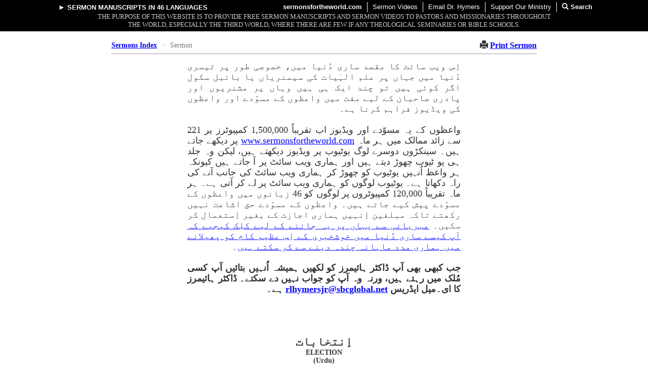

--- FILE ---
content_type: text/html; charset=UTF-8
request_url: https://www.rlhymersjr.com/Online_Sermons_Urdu/2021/031421PM_Election.html
body_size: 13289
content:
<!DOCTYPE html PUBLIC "-//W3C//DTD XHTML 1.0 Transitional//EN">
<html xmlns="http://www.w3.org/1999/xhtml">
<head><meta name="viewport" content="width=device-width, initial-scale=1">


	<meta http-equiv="Content-Type" content="text/html; charset=utf-8" />
    <meta name="keywords" content="اِنتخابات ڈاکٹر ہیمرز کے خطبات، رابرٹ ہیمرز خطبات، انجیل کی تبلیغ، عیسائیت، پرانے وقت تبلیغ" />
	<meta name="description" content="اِنتخابات" />
    <title> اِنتخابات | ِElection | Real Conversion</title>
	
    <style type="text/css">
        
        a:link {color:#0000ff}
        a:visited {color:#0000ff}
        a:hover {color:#0000ff}  
          
        h1 {font-size:24px;font-weight:bold}
        em {font-style:italic;font-weight:bold}
        i {font-style:italic;font-weight:400}
        .title {font-family:"Times New Roman";margin-bottom:0.0in; font-weight:bold;text-align:center;font-size:18pt}
        .title_sub {font-family:"Times New Roman";margin-top:0.0in;font-weight:bold;text-align:center;font-size:14px}	
        .para_indent {text-indent:0.5in;text-align:right;margin-bottom:0.0in;margin-top:0.0in; margin-left:0.5in;margin-right:0.5in;font-family:"Times New Roman";font-size:18px}
        .para_block	{text-align:right;margin-bottom:0.0in;margin-top:0.0in;margin-left:0.5in; margin-right:0.5in;font-family:"Times New Roman";font-size:18px}
        .quote_indent {text-indent:-0.05in;margin-left:2.5in;margin-right:1.5in;margin-bottom:12pt; text-align:right;font-family:"Times New Roman";font-size:18px}
		.quote_indent_sub {text-indent:-0.05in;margin-left:2.75in;margin-right:2.0in;margin-bottom:12pt; text-align:right;font-family:"Times New Roman";font-size:18px}
        .quote_block {margin-left:2.5in;margin-right:1.5in;margin-bottom:12pt;text-align:right; font-family:"Times New Roman";font-size:18px} 
          .quote_block_sub {margin-left:2.75in;margin-right:2.0in;margin-bottom:12pt;text-align:right; font-family:"Times New Roman";font-size:18px} 
        .quote_block2 {margin-left:2.0in;margin-right:1.5in;margin-bottom:12pt;text-align:right; font-family:"Times New Roman";font-size:18px}
        .hymn {margin-right:1.5in;margin-bottom:12pt;text-align:right;font-family:"Times New Roman";font-size:18px}
        .list_quote	{text-indent:-0.05in;margin-left:1.75in;margin-right:1.75in;text-align:justify;font-family:"Times New Roman";font-size:18px}	
        .list_num {text-indent:-0.32in;margin-left:1.75in;margin-right:1.0in;margin-bottom:0.0in;text-align:justify;font-family:"Times New Roman";font-size:18px}
        .list_num_nospace {text-indent:-0.25in;margin-left:1.55in;margin-right:1.75in;margin-top:0.0in;margin-bottom:0.0in;text-align:justify;font-family:"Times New Roman";font-size:18px}
        .list_num_nospace_q {text-indent:-1.0in;margin-left:2.5in;margin-right:1.5in;margin-top:0.0in;margin-bottom:0.0in;text-align:justify;font-size:18px}
        .list_num_nospace_a {text-indent:-1.0in;margin-left:2.5in;margin-right:1.5in;margin-top:0.0in;margin-bottom:0.0in;text-align:justify;font-size:18px}
        .list_num_nospace_sub {text-indent:0.080in;margin-left:1.55in;margin-right:1.75in;margin-top:0.0in;margin-bottom:0.0in;text-align:justify;font-family:"Times New Roman";font-size:18px}
		.list_num_paren	{text-indent:-0.3in;margin-left:1.5in;margin-right:1.75in;margin-bottom:0.0in;text-align:justify;font-family:"Times New Roman";font-size:18px}
        .list_sub_num {text-indent:-0.15in;margin-left:2.0in;margin-right:2.0in;text-align:justify;font-family:"Times New Roman";font-size:18px	}
.list {margin-left:1.5in; margin-right:1.0in;margin-bottom:0.0in;text-align:justify;font-size:18px}
        .hymn {margin-right:1.5in;font-size:18;font-family:"Times New Roman";font-size:18px	}
        .sermon_text {text-indent:-0.06in;margin-right:1.2in;margin-left:1.2in;text-align:right;font-family:"Times New Roman";font-size:18px}
        .point {text-align:right;margin-top:36pt;margin-right:0.5in;text-indent:-0.1in;font-family:"Times New Roman";font-size:20px;font-weight: bold}	
        .heading {font-family:"Times New Roman";font-weight:lighter;text-align:center;font-size:18px}
        .heading_bold {font-family:"Times New Roman";font-weight:lighter;text-align:center;font-size:18px}
        .outline {text-indent:-0.5in;margin-bottom:0.0in;margin-top:0.0in;margin-right:1.6in;text-align:right;font-family:"Times New Roman";font-weight:lighter;font-size:18px}
        .end {font-size:20px;font-weight:bold;text-align:center;margin-bottom:0pt}
        .para_indent2 {text-indent:0.5in;text-align:right;margin-bottom:0.0in;margin-top:0.0in; margin-left:0.5in;margin-right:1.0in;font-family:"Times New Roman";font-size:18px}
        .para_block2 {text-align:right;margin-bottom:0.0in;margin-top:0.0in;margin-left:0.5in; margin-right:1.0in;font-family:"Times New Roman";font-size:18px}	
	.auto-style2 {
		font-size: small;
	}
		.heading_bold
        {font-weight:bold;text-align:center;font-size:18px}
	</style>

<!--    <link rel="stylesheet" type="text/css" href="../_private/2006/html/scroll.css" />-->


<script src="/js/functions.js"></script>
<link rel="stylesheet" href="/css/bootstrap.min.css"/>
<link rel="stylesheet" href="https://cdnjs.cloudflare.com/ajax/libs/font-awesome/5.7.2/css/all.min.css" /><link rel="stylesheet" href="/css/layout.css"/>
<link rel="stylesheet" href="/css/print.css" media="print"/>
<link rel="stylesheet" href="/css/menu.css"/>
<link rel="stylesheet" href="/css/responsive.css"/>


<script src="/js/jquery-1.10.2.min.js"></script>

<script type="text/javascript">
    $(function(){
        $(document.body).addClass('page-single-sermon').addClass('page_lang_ur');
    });
</script>

<!--               start pwa info               -->

<link rel="manifest" href="/manifest.php">
<meta name="apple-mobile-web-app-capable" content="yes">

<meta name="apple-mobile-web-app-status-bar-style" content="black">
<meta name="apple-mobile-web-app-title" content="Sermons">
<link rel="apple-touch-icon" sizes="180x180" href="/apple-touch-icon.png">
<link rel="apple-touch-icon" href="/images/icons/apple-icon-57x57.png" sizes="57x57">
<link rel="apple-touch-icon" href="/images/icons/apple-icon-60x60.png" sizes="60x60">
<link rel="apple-touch-icon" href="/images/icons/apple-icon-72x72.png" sizes="72x72">
<link rel="apple-touch-icon" href="/images/icons/apple-icon-76x76.png" sizes="76x76">
<link rel="apple-touch-icon" href="/images/icons/apple-icon-114x114.png" sizes="114x114">
<link rel="apple-touch-icon" href="/images/icons/apple-icon-120x120.png" sizes="120x120">
<link rel="apple-touch-icon" href="/images/icons/apple-icon-144x144.png" sizes="144x144">
<link rel="apple-touch-icon" href="/images/icons/apple-icon-152x152.png" sizes="152x152">
<link rel="apple-touch-icon" href="/images/icons/apple-icon-180x180.png" sizes="180x180">
<link rel="stylesheet" href="/css/pwa.css">
<link rel="icon" type="image/png" sizes="32x32" href="/favicon-32x32.png">
<link rel="icon" type="image/png" sizes="16x16" href="/favicon-16x16.png">
<link rel="mask-icon" href="/safari-pinned-tab.svg" color="#ff0000">
<meta name="msapplication-TileColor" content="#00aba9">
<meta name="msapplication-TileImage" content="/images/icons/app-icon-144x144.png">
<meta name="msapplication-TileColor" content="#fff">
<meta name="theme-color" content="#000080">
<!--              end pwa info                     -->

</head>
<body link="#0000ff" vlink="#0000ff" alink="#0000ff">

<!-- Static navbar -->
<nav class="navbar navbar-default navbar-fixed-top navbar-inverse navbar-top-menu">
    <div class="container-fluid">
        <div class="navbar-header">
            <button type="button"
                    class="navbar-toggle collapsed"
                    data-toggle="collapse"
                    data-target="#top-navbar"
                    aria-expanded="false"
                    aria-controls="navbar">
                <span class="sr-only">Toggle navigation</span>
                <span class="icon-bar"></span>
                <span class="icon-bar"></span>
                <span class="icon-bar"></span>
            </button>
            <a class="navbar-brand visible-xs" href="/">sermonsfortheworld.com</a>
        </div>
        <div id="top-navbar" class="navbar-collapse collapse">
            <ul class="nav navbar-nav navbar-left hidden-xs">
                <li class="language-selector">
                    <div class="opener">
                        <div
                            class="opener-popover"
                            data-placement="bottom"
                            data-content="Click here to read sermon <br/>manuscripts in 46 languages"
                            data-html="true"
                        >&#9658; <a href="javascript:void(0)">Sermon Manuscripts</a>
                            <small>in 46 languages</small>
                        </div>
                    </div>

                    <section class="menu-panel" style="display: none">
                                                    <ul>
                                                                    <li>
                                        <a href="/Online_Sermons_Arabic/Sermons_Online_Index_Arabic.shtml" title="نص العظة  باللغة العربية">
                                            Arabic                                            <small>اللغة العربية </small>
                                        </a>
                                    </li>
                                                                    <li>
                                        <a href="/Online_Sermons_Armenian/Sermons_Online_Armenian_Index.htm" title="Քարոզի Հայերեն տարբերակը">
                                            Armenian                                            <small>Armenian Sermons</small>
                                        </a>
                                    </li>
                                                                    <li>
                                        <a href="/Online_Sermons_Bengali/Sermons_Online_Bengali_Index.htm" title="সংবাদের পাণ্ডুলিপি বাংলায় ">
                                            Bengali                                            <small>বেঙ্গলী</small>
                                        </a>
                                    </li>
                                                                    <li>
                                        <a href="/Online_Sermons_Burmese/Sermons_Online_Index_Burmese.htm" title="Sermon manuscripts in Burmese">
                                            Burmese                                            <small>Burmese Sermons</small>
                                        </a>
                                    </li>
                                                                    <li>
                                        <a href="/Online_Sermons_Khmer/Sermons_Online_Index_Khmer.html" title="សេចក្ដីអធិប្បាយដែលសរសេរដៃជាភាសាខ្មែរ">
                                            Cambodian (Khmer)                                            <small>ភាសាខ្មែរ</small>
                                        </a>
                                    </li>
                                                            </ul>
                                                    <ul>
                                                                    <li>
                                        <a href="/sermon/zh_hans" title="中文宣道文稿 (简体)">
                                            Chinese (Simplified)                                            <small>简体中文</small>
                                        </a>
                                    </li>
                                                                    <li>
                                        <a href="/sermon/zh_hant" title="中文宣道文稿 (繁體)">
                                            Chinese (Traditional)                                            <small>繁體中文</small>
                                        </a>
                                    </li>
                                                                    <li>
                                        <a href="/Online_Sermons_Chichewa/Sermons_Online_Chichewa_Index.html" title="Maulaliki Mchichewa">
                                            Chichewa (Malawi)                                            <small>Chichewa</small>
                                        </a>
                                    </li>
                                                                    <li>
                                        <a href="/Online_Sermons_Creole/Sermons_Online_Creole_Index.html" title="Mesaj an Kreyól">
                                            Creole                                            <small>Kreyól</small>
                                        </a>
                                    </li>
                                                                    <li>
                                        <a href="/Online_Sermons_Czech/Sermons_Online_Czech_Index.htm" title="Kázání rukopisy v češtině">
                                            Czech                                            <small>Kázání v češtině</small>
                                        </a>
                                    </li>
                                                            </ul>
                                                    <ul>
                                                                    <li>
                                        <a href="/sermon/en" title="Sermon manuscripts in English">
                                            English                                            <small>English Sermons</small>
                                        </a>
                                    </li>
                                                                    <li>
                                        <a href="/Online_Sermons_Farsi/Sermons_Online_Index_Farsi.html" title="متن موعظه ها به زبان فارسی">
                                            Farsi                                            <small>فارسی</small>
                                        </a>
                                    </li>
                                                                    <li>
                                        <a href="/Online_Sermons_French/Sermons_Online_French_Index.htm" title="Sermons en français ">
                                            French                                            <small>français</small>
                                        </a>
                                    </li>
                                                                    <li>
                                        <a href="/Online_Sermons_German/Sermons_Online_German_Index.htm" title="Abschriften der Predigte auf Deutsch">
                                            German                                            <small>Deutsch</small>
                                        </a>
                                    </li>
                                                                    <li>
                                        <a href="/Online_Sermons_Greek/Sermons_Online_Greek_Index.htm" title="Ομιλία χειρόγραφα στα ελληνικά">
                                            Greek                                            <small>ελληνικά</small>
                                        </a>
                                    </li>
                                                            </ul>
                                                    <ul>
                                                                    <li>
                                        <a href="/Online_Sermons_Hebrew/Sermons_Online_Index_Hebrew.html" title="דרשות בעברית ">
                                            Hebrew (Modern Hebrew)                                            <small>דרשות בעברית </small>
                                        </a>
                                    </li>
                                                                    <li>
                                        <a href="/Online_Sermons_Hindi/Sermons_Online_Index_Hindi.shtml" title="हस्तलिखित संदेष ( हिन्दी में)">
                                            Hindi                                            <small>हिन्दी</small>
                                        </a>
                                    </li>
                                                                    <li>
                                        <a href="/Online_Sermons_Hmong/Sermons_Online_Hmong_Index.htm" title="Cov lus qhuab qhia ua lus Hmoob">
                                            Hmong                                            <small>Hmoob</small>
                                        </a>
                                    </li>
                                                                    <li>
                                        <a href="/Online_Sermons_Indonesian/Sermons_Online_Indonesian_Index.htm" title="Naskah-Naskah Khotbah dalam Bahasa Indonesia">
                                            Indonesian                                            <small>Bahasa Indonesia</small>
                                        </a>
                                    </li>
                                                                    <li>
                                        <a href="/Online_Sermons_Italian/Sermons_Online_Italian_Index.html" title="Manoscritti in Italiano">
                                            Italian                                            <small>Italiano</small>
                                        </a>
                                    </li>
                                                            </ul>
                                                    <ul>
                                                                    <li>
                                        <a href="/Online_Sermons_Japanese/Sermons_Online_Index_Japanese.shtml" title="日本語による説教文書">
                                            Japanese                                            <small>日本語</small>
                                        </a>
                                    </li>
                                                                    <li>
                                        <a href="/Online_Sermons_KhongsoChin/Sermons_Online_KhongsoChin_Index.html" title="KHONGSO CHIN">
                                            Khongso Chin                                            <small>Khongso Chin</small>
                                        </a>
                                    </li>
                                                                    <li>
                                        <a href="/Online_Sermons_Kinyarwanda/Sermons_Online_Kinyarwanda_Index.html" title="Inyigisho zanditse mu Kinyarwanda">
                                            Kinyarwanda (Rwanda)                                            <small>Kinyarwanda</small>
                                        </a>
                                    </li>
                                                                    <li>
                                        <a href="/Online_Sermons_Korean/Sermons_Online_Index_Korean.shtml" title="한국어로 번역된 설교 원고들">
                                            Korean                                            <small>한국어</small>
                                        </a>
                                    </li>
                                                                    <li>
                                        <a href="/Online_Sermons_Laotian/Sermons_Online_Index_Laotian.html" title="ບົດເທດສະໜາພາສາລາວ">
                                            Laotian                                            <small>ພາສາລາວ</small>
                                        </a>
                                    </li>
                                                            </ul>
                                                    <ul>
                                                                    <li>
                                        <a href="/Online_Sermons_Lithuanian/Sermons_Online_Lithuanian_Index.htm" title="Pamokslai lietuvių">
                                            Lithuanian                                            <small>Lietuvos</small>
                                        </a>
                                    </li>
                                                                    <li>
                                        <a href="/Online_Sermons_Malayalam/Sermons_Online_Malayalam_Index.html" title="മലയാളത്തിലെ പ്രഭാഷണങ്ങൾ">
                                            Malayalam                                            <small>മലയാളത്തിലെ പ്രഭാഷണങ്ങൾ</small>
                                        </a>
                                    </li>
                                                                    <li>
                                        <a href="/Online_Sermons_Marathi/Sermons_Online_Index_Marathi.html" title="मराठीतिल उपदेश">
                                            Marathi                                            <small>मराठीतिल उपदेश</small>
                                        </a>
                                    </li>
                                                                    <li>
                                        <a href="/Online_Sermons_Mongolian/Sermons_Online_Mongolian_Index.htm" title="Монгол номлолууд">
                                            Mongolian                                            <small>Монгол номлолууд</small>
                                        </a>
                                    </li>
                                                                    <li>
                                        <a href="/Online_Sermons_Nepali/Sermons_Online_Index_Nepali.shtml" title="नेपालीमा प्रवचनहरू">
                                            Nepali                                            <small>नेपालीमा प्रवचनहरू</small>
                                        </a>
                                    </li>
                                                            </ul>
                                                    <ul>
                                                                    <li>
                                        <a href="/Online_Sermons_Odia/Sermons_Online_Index_Odia.html" title="ଓଡିଆରେ ଉପଦେଶ ">
                                            Odia                                            <small>ଓଡିଆ </small>
                                        </a>
                                    </li>
                                                                    <li>
                                        <a href="/Online_Sermons_Polish/Sermons_Online_Polish_Index.htm" title="Teksty kazań w języku polskim">
                                            Polish                                            <small>język polski</small>
                                        </a>
                                    </li>
                                                                    <li>
                                        <a href="/Online_Sermons_Portuguese/Sermons_Online_Portuguese_Index.html" title="Manuscritos de Sermão em Português">
                                            Portuguese                                            <small>Português</small>
                                        </a>
                                    </li>
                                                                    <li>
                                        <a href="/Online_Sermons_Punjabi/Sermons_Online_Index_Punjabi.html" title="ਪੰਜਾਬੀ ਵਿੱਚ  ਉਪਦੇਸ਼ - ਭਾਰਤ ਦੀ ਇੱਕ ਭਾਸ਼ਾ ">
                                            Punjabi-India                                            <small>ਪੰਜਾਬੀ ਵਿੱਚ  ਉਪਦੇਸ਼</small>
                                        </a>
                                    </li>
                                                                    <li>
                                        <a href="/Online_Sermons_PkPunjabi/Sermons_Online_Index_PkPunjabi.html" title="پنجابی وِچ واعظ">
                                            Punjabi-Pakistan                                            <small>پنجابی وِچ واعظ</small>
                                        </a>
                                    </li>
                                                            </ul>
                                                    <ul>
                                                                    <li>
                                        <a href="/Online_Sermons_Russian/Sermons_Online_Russian_Index.htm" title="Тексты проповедей на русском языке">
                                            Russian                                            <small>Русский</small>
                                        </a>
                                    </li>
                                                                    <li>
                                        <a href="/Online_Sermons_Sinhala/Sermons_Online_Sinhala_Index.html" title="සිංහල දේශන">
                                            Sinhala                                            <small>සිංහල දේශන</small>
                                        </a>
                                    </li>
                                                                    <li>
                                        <a href="/sermon/es" title="Manuscritos de Sermones en Español ">
                                            Spanish                                            <small>Español</small>
                                        </a>
                                    </li>
                                                                    <li>
                                        <a href="/Online_Sermons_Swahili/Sermons_Online_Swahili_Index.html" title="Mahubiri kwa Kiswahili">
                                            Swahili                                            <small>Kiswahili</small>
                                        </a>
                                    </li>
                                                                    <li>
                                        <a href="/Online_Sermons_Tagalog/Sermons_Online_Tagalog_Index.htm" title="Mga Manuskritong Pangaral sa Tagalog">
                                            Tagalog                                            <small>Tagalog</small>
                                        </a>
                                    </li>
                                                            </ul>
                                                    <ul>
                                                                    <li>
                                        <a href="/Online_Sermons_Tamil/Sermons_Online_Tamil_Index.html" title="தமிழ்ப் பிரசங்கங்கள்">
                                            Tamil                                            <small>தமிழ்</small>
                                        </a>
                                    </li>
                                                                    <li>
                                        <a href="/Online_Sermons_Telugu/Sermons_Online_Telugu_Index.htm" title="తెలుగులో ప్రసంగ మాన్యుస్ర్కిప్టులు">
                                            Telugu                                            <small>తెలుగు</small>
                                        </a>
                                    </li>
                                                                    <li>
                                        <a href="/Online_Sermons_Thai/Sermons_Online_Index_Thai.html" title="ต้นฉบับคำเทศนาในภาษาไทย ">
                                            Thai                                            <small>ภาษาไทย </small>
                                        </a>
                                    </li>
                                                                    <li>
                                        <a href="/Online_Sermons_Urdu/Sermons_Online_Index_Urdu.html" title="اُردو میں مسودۂ واعظ">
                                            Urdu                                            <small>اُردو</small>
                                        </a>
                                    </li>
                                                                    <li>
                                        <a href="/Online_Sermons_Vietnamese/Sermons_Online_Vietnamese_Index.htm" title="Bài giảng bằng tiếng Việt">
                                            Vietnamese                                            <small>Bài Giảng Việt</small>
                                        </a>
                                    </li>
                                                            </ul>
                                                    <ul>
                                                                    <li>
                                        <a href="/Online_Sermons_Yiddish/Sermons_Online_Index_Yiddish.html" title="דרשות אויף יידיש">
                                            Yiddish                                            <small>יידיש</small>
                                        </a>
                                    </li>
                                                            </ul>
                        
                        <div class="menu-support">
                            <a href="/donate.html" title="Click to find out how you can help this ministry">
                                We need your help to add more languages
                            </a>
                        </div>
                        <div class="btn-close" title="Close this panel">[X]</div>
                    </section>
                </li>
            </ul>
            <ul class="nav navbar-nav navbar-right">
                                    <li class="hidden-xs">
                        <a href="/"><strong>sermonsfortheworld.com</strong></a>
                    </li>
                                <li class="visible-xs">
                    <a href="/languages">
                        <span class="glyphicon glyphicon-chevron-right" aria-hidden="true"></span>
                        <strong>
                            Sermon Manuscripts
                        </strong>
                    </a>
                </li>
                <li><a href="/video">
                        <span class="glyphicon glyphicon-chevron-right visible-xs-inline" aria-hidden="true"></span>
                        Sermon Videos
                    </a>
                </li>
                <li><a href="mailto:rlhymersjr@sbcglobal.net">
                        <span class="glyphicon glyphicon-chevron-right visible-xs-inline" aria-hidden="true"></span>
                        Email Dr. Hymers
                    </a></li>
                <li><a href="/streaming/Missions_mesg_world_ad.html#page_title" title="">
                        <span class="glyphicon glyphicon-chevron-right visible-xs-inline" aria-hidden="true"></span>
                        Support Our Ministry
                    </a></li>
                <li>
                    <a onclick="javascript:void(0)"
                       data-toggle="modal"
                       data-target="#search-form-modal"
                       style="cursor: pointer; text-decoration: none; font-weight: bold"
                       class="search-popover"
                       data-placement="left"
                       data-content="Click here to search <br/>sermon manuscripts"
                       data-html="true"
                    >
                        <span class="glyphicon glyphicon-search" aria-hidden="true"></span>
                        Search
                    </a>
                </li>
            </ul>
        </div><!--/.nav-collapse -->
    </div><!--/.container-fluid -->
</nav>


<div class="
    container--mission-statement
    do-not-print
     hidden-xs    
"
>
    <div class="navbar__mission-statement">
        The purpose of this website is to provide free sermon manuscripts and sermon videos to pastors and
        missionaries throughout the world, especially the Third World, where there are few if any
        theological
        seminaries or Bible schools.
    </div>
</div>

<div class="container-fluid container--header-padder">
    <div class="row">
        &nbsp;
    </div>
</div>


<script>

    $(function () {
        $('.language-selector').rcMenu({hideDelay: 250});

        $('#searchForm').submit(function (e) {
            if ($('#search-form-query-field').val() == '') {
                alert('Please enter a search term.')
                e.preventDefault();
                return false;
            }
        });
    });
</script>


<div id="search-form-modal" class="modal fade" tabindex="-1" role="dialog" aria-labelledby="myLargeModalLabel">
    <div class="modal-dialog modal-md">
        <div class="modal-content">

            <div class="modal-header">
                <button type="button" class="close" data-dismiss="modal" aria-label="Close">
                    <span aria-hidden="true">&times;</span></button>
                <h4 class="modal-title" id="gridSystemModalLabel">Website Search</h4>
            </div>

            <form method="get" id="searchForm" action="" onsubmit="javascript:google_search(event);">
                            <div class="modal-body">
                    <div class="col-xs-11 col-sm-10">
                        <fieldset class="form-group">
    <label for="search-form-query-field">Search terms:</label>
    <input type="text" class="form-control search-input input-lg" name="q" id="search-form-query-field"
        placeholder="Enter search terms here..." style="border: #f0ad4e 1px solid" value="">
</fieldset>

<script>
    function google_search(e) {
        e.preventDefault();
        const input = document.getElementById('search-form-query-field');
        const query = input.value.trim();
        if (query) {
            const searchQuery = query + ' site:rlhymersjr.com';
            const searchUrl = 'https://www.google.com/search?q=' + encodeURIComponent(searchQuery);
            window.location.href = searchUrl;
        }
    }
</script>
                    </div>
                </div>
                <div class="modal-footer">
                    <input type="submit" class="btn btn-primary pull-left" value="Search"/>
                </div>
            </form>
        </div>
    </div>
</div>

    <div class="bread-container bread-container--light-theme clearfix do-not-print">
        <ol class="breadcrumb pull-left">
            <li><a href="/Online_Sermons_Urdu/Sermons_Online_Index_Urdu.html#section-index"
                   style="font-weight: bold"
                >Sermons Index</a></li>
            <li class="active">Sermon</li>
        </ol>
        <div class="bread-container__print pull-right">
            <span class="glyphicon glyphicon-print" aria-hidden="true"></span>
            <a href="javascript:void(0)" onclick="window.print()">Print Sermon</a>
        </div>
    </div>

        <p class="donation-notice text-right" style="direction: rtl; width: 540px">


     اِس ویب سائٹ کا مقصد ساری دُنیا میں، خصوصی طور پر تیسری دُنیا میں جہاں پر علم الہٰیات کی سیمنریاں یا بائبل سکول اگر کوئی ہیں تو چند ایک ہی ہیں وہاں پر مشنریوں اور پادری صاحبان کے لیے مفت میں واعظوں کے مسوّدے اور واعظوں کی ویڈیوز فراہم کرنا ہے۔
<br/><br/>
واعظوں کے یہ مسوّدے اور ویڈیوز اب تقریباً 1,500,000 کمپیوٹرز پر 221 سے زائد ممالک میں ہر ماہ <a href="http://www.sermonsfortheworld.com/">www.sermonsfortheworld.com</a> پر دیکھے جاتے ہیں۔ سینکڑوں دوسرے لوگ یوٹیوب پر ویڈیوز دیکھتے ہیں، لیکن وہ جلد ہی یو ٹیوب چھوڑ دیتے ہیں اور ہماری ویب سائٹ پر آ جاتے ہیں کیونکہ ہر واعظ اُنہیں یوٹیوب کو چھوڑ کر ہماری ویب سائٹ کی جانب آنے کی راہ دکھاتا ہے۔ یوٹیوب لوگوں کو ہماری ویب سائٹ پر لے کر آتی ہے۔ ہر ماہ تقریباً 120,000 کمپیوٹروں پر لوگوں کو 46 زبانوں میں واعظوں کے مسوّدے پیش کیے جاتے ہیں۔ واعظوں کے مسوّدے حق اشاعت نہیں رکھتے تاکہ مبلغین اِنہیں ہماری اجازت کے بغیر اِستعمال کر سکیں۔ <a href="http://www.rlhymersjr.com/donate.html"> مہربانی سے یہاں پر یہ جاننے کے لیے کلِک کیجیے کہ آپ کیسے ساری دُنیا میں خوشخبری کے اِس عظیم کام کو پھیلانے میں ہماری مدد ماہانہ چندہ دینے سے کر سکتے ہیں</a>۔
<br/><br/>
<strong>جب کبھی بھی آپ ڈاکٹر ہائیمرز کو لکھیں ہمیشہ اُنہیں بتائیں آپ کسی مُلک میں رہتے ہیں، ورنہ وہ آپ کو جواب نہیں دے سکتے۔ ڈاکٹر ہائیمرز کا ای۔میل ایڈریس <a href="mailto:rlhymersjr@sbcglobal.net">rlhymersjr@sbcglobal.net</a> ہے۔</strong>

    </p>


<div dir="rtl" lang="ur" xml:lang="ur">
<div style="margin-top:36pt; text-align:center">
    <table style="margin:auto" width="660" border="0">
    <tr>	
    <td align="center">
<br/>
<!--INSERT HEADING BELOW THIS LINE h1 /h1  --> 


<h1 class="title">اِنتخابات</h1>
<p class="title_sub">ELECTION<br/>
(Urdu)</p>

<p class="heading">ڈاکٹر آر۔ ایل۔ ہائیمرز، جونیئر کی جانب سے<br />
پادری ایمریٹس<br />
<span dir="ltr">by Dr. R. L. Hymers, Jr.</span><br />
Pastor Emeritus<br />
<br />
لاس اینجلز کی بپتسمہ دینے والی عبادت گاہ میں دیا گیا ایک سبق<br />
خداوند کے دن کی دوپہر، 14 مارچ، 2021<br />
A lesson taught at the Baptist Tabernacle of Los Angeles<br />
Lord’s Day Afternoon, March 14, 2021</p>

<p class="heading">سبق سے پہلے حمدوثنا کا گیت گایا گیا: ’’میرے سارے تخّیل کو پورا کرFill All My Vision‘‘ <br />
(شاعر ایوس برجیسن کرسچنسن Avis Burgeson Christiansen، 1895۔1985)۔</p>


</td>
</tr>
    </table>
    
</div>
<div style="margin-top:18pt">


<p class="para_indent">آرتھر ڈبلیو پِنک نے کہا، ’’اِنتخابات تمام برکات کی جڑ ہوتے ہیں… اگر اِنتخابات کو نکال دیا جائے تو ہر ایک بات ختم ہو جاتی ہے… ساری کی ساری روحانی برکات ہمیں بخشی گئی ہیں ’ہمارے خداوند یسوع مسیح کے خدا اور باپ کی تعریف ہو جس نے… ہمیں دُںیا کے بنائے جانے سے بیشتر ہی مسیح میں چُن لیا تھا‘ (افسیوں1:3، 4)۔ جان کیلوِن نے کہا، ’ہم کبھی بھی واضح طور پر قائل نہیں ہو پائیں گے کہ ہماری نجات خدا کی آزاد رحمدلی کے چشمے سے پوٹھتی ہے، جب تک کہ ہم اُس کے دائمی اِنتخاب کے ساتھ واقف نہیں ہو جاتے‘‘ (مسیحی مذہب کے ادارے Institutes of the Christian Religion، جلد دوئم، صفحہ 415)۔</p>
<p class="para_indent">مسٹر پِنک نے کہا، ’’یہ علم جو خدا نے مجھے ابدی جلال کے لیے پیش کیا ہے اِس بات کی ضمانت دیتا ہے کہ شیطان کی کوئی کوشش ممکنہ طور پر میری تباہی نہیں لا سکتی، کیونکہ اگر خدا <u>میرے لیے</u> ہے تو کون میرے خلاف ہو سکتا ہے؟‘‘</p>
<p class="para_indent">مجھے اپنی مذہبی خدمات میں تاخیر سے انتخابات کا خیال آیا۔ اِس نے انجیل کی منادی میں مجھے بہت سکون پہنچایا۔ اِس نے مجھے یہ احساس دلایا کہ دوسروں کی نجات میرے انحصار پر منحصر نہیں ہے اور اِس سے مجھے کونسی خوشی ملی ہے (یہ نہ سوچنا کہ نجات میری اپنی اہلیت پر منحصر ہے بلکہ خود خدا کے وسیلے سے ہے)۔ اُمید مجھ پر اُس وقت عیاں ہوئی جب میں نے یہ دریافت کیا کہ خدا کے فضل کی ٹرافیوں کے طور پر اِنتخابات نے بد سے بدترین گنہگاروں کو نجات بخشی! چونکہ الفاظ ’’پہلے سے طے شُدہ،‘‘ ’’منتخب‘‘ اور ’’چُنے ہوئے‘‘ بائبل میں اِس قدر نمایاں ہیں، میں نے بالاآخر محسوس کر ہی لیا کہ مجھے اُنہیں تسلیم کرنا ہی تھا، ورنہ پھر پاک صحائف کو الہٰی الہٰامی کلام کی حیثیت سے مسترد کرنا ہے! اگر یہ سچ نہیں ہوتے۔</p>
<p class="para_indent">اِس بات کی منادی صاف گوئی سے کی جائے کہ اِنتخابات کے بغیر کوئی بھی نجات نہیں پائے گا! مجھے سیمنری میں اِنتخابات نہیں پڑھائے گئے تھے، اور نا ہی خود میرے اپنے گرجا گھر میں پڑھائے گئے تھے۔</p>
<p class="para_indent">شیطان کی غیر منقول حالت۔ مہربانی سے حزقی ایل28:1 کھولیں۔ یہاں پر ہمیں بتایا جاتا ہے کہ شیطان صور کا ’’حکمران‘‘ تھا۔ اب حزقی ایل 28:12 پر نظر ڈالیں۔ صور کا حکمران اُس جگہ کا بادشاہ تھا۔ لیکن شیطان ایک حقیقی بادشاہ تھا۔ کھڑے ہوں جب میں حزقی ایل28:12۔15 آیات پڑھوں۔</p>

<p class="quote_indent">’’اے آدم زاد، صور کے بادشاہ کے متعلق نوحہ تیار کر اور اُس سے کہہ، خداوند خدا یوں فرماتا ہے: تو انتہائی کمال کا نمونہ تھا، جو پُرازحکمت اور حُسن میں کامل تھا۔ تو عدن میں تھا جو خدا کا باغ تھا؛ تو سُرخ یاقوت، پُکھراج، زمرد، سبز یشوب، سنگِ سیلمانی، یشب، نیلم، فیروزہ، زبر جد، الغرض ہرقسم کے قیمتی پتھر سے تُو آراستہ تھا: جنہیں سُونے کی تختیوں میں جڑ دیا گیا تھا، جو تیری پیدائش کے دِن ہی تیار کی گئی تھیں۔ میں نے تجھے ایک سرپرست کروبی کی مانند مسح کیا اور تجھے خدا کے پہاڑ پر مقرر کیا۔ جہاں تو بیش بہا آتشی پتھروں کے درمیان چلتا پھرتا تھا۔ تیری پیدائش کےدِن سے لیکر تجھ میں نا راستی سمانے تک تیری روشیں بے گناہ تھیں‘‘ (حزقی ایل28:12۔15)۔</p>

<p class="para_block">یہ بات صور کے بادشاہ سے پرے شیطان تک چلی جاتی ہے، جو اندیکھا حمکران ہے۔ صور کا جسمانی بادشاہ عدن میں نہیں تھا۔ یہ آسمان میں سے نکالے جانے سے پہلے شیطان کی ایک تصویر ہے۔ کھڑے رہیں اور اشعیا14 باب کھولیں۔ میں آیات12۔17 پڑھوں گا،</p>

<p class="quote_indent">’’اے صبح کے ستارے، فجر کے بیٹے، تو کیسے آسمان سے گِر پڑا! تو جو کسی زمانے میں قوموں کو زیر کرتا تھا خود بھی زمین پر پٹکا گیا! تو اپنے دِل میں کہتا تھا، میں آسمان پر چڑھ جاؤں گا؛ اور اپنا تخت خدا کے ستاروں سے بھی اُونچا کر لوں گا؛ میں جماعت کے پہاڑ پر تخت نشین ہوں گا، اور اُس مقدس پہاڑ کی چوٹیوں پر۔ میں بادلوں کے سروں سے بھی اُونچا چڑھ جاؤں گا؛ میں خدا تعالیٰ کی مانند بنوں گا۔ لیکن تو قبر میں اُتارا گیا، بالکل پاتال کی تہہ میں۔ جو تیری طرف ٹکٹکی لگا کر دیکھتے ہیں تیری قسمت پر غور کر کے کہتے ہیں: کیا یہ وہی انسان ہے جس نے زمین کو لرزایا اور مملکتوں کو دہلا دیا، جس نے جہاں کو صحرا بنا دیا اور اُس کے شہروں کو ڈھا دیا اور اپنے اسیروں کو اُن کے گھر لوٹنے نہ دیا؟‘‘ (اشعیا14:12۔17)۔</p>

<p class="para_block">’’لوسیفر‘‘ کا مطلب ہوتا ہے ’’فجر کا بیٹا۔‘‘ کُلیدی آیت 12 ویں آیت ہے۔</p>

<p class="quote_indent">’’اے صبح کے ستارے، فجر کے بیٹے، تو کیسے آسمان سے گِر پڑا! تو جو کسی زمانے میں قوموں کو زیر کرتا تھا خود بھی زمین پر پٹکا گیا!‘‘ (اشعیا14:12)۔</p>

<p class="para_block">آپ تشریف رکھ سکتے ہیں۔ ڈاکٹر سیکوفیلڈ کہتے ہیں کہ آیات 12 تا 14 ’’شیطان کی جانب نشاندہی کرتی ہیں جو اِس دُنیاوی نظام کا حکمران ہے۔‘‘ ڈاکٹر سیکوفیلڈ پھر کہتے ہیں کہ شیطان ’’دُنیاوی قوتوں کا اندیکھا حکمران ہے – صور، بابل، قدیم فارس، یونان، روم وغیرہ وغیرہ۔ … لوسیفر شیطان کے علاوہ اور کوئی ہو ہی نہیں سکتا۔ یہ حوالہ کائنات میں گناہ کا آغاز ہے۔ جب لوسیفر نے کہا، ’میں کروں گا‘ گناہ شروع ہو گیا۔‘‘ لوسیفر نے کہا، ’’میں خدا تعالیٰ کی مانند بنوں گا،‘‘ آیت 14 . </p>
<p class="para_indent">آج شیطان ’’کی روح اب تک نافرمانوں میں تاثیر کرتی ہے‘‘ (افسیوں2:2)۔ یہ ہی وجہ ہے کہ مسیح میں غیرایمان شُدہ لوگوں کو گرجا گھر کی پھوٹ یا تقسیم میں ٹھہرنے کے لیے قائل نہیں کیا جا سکتا۔ آخری فسح کے موقع پر یسوع نے کہا، ’’تم میں سے ایک مجھے دھوکہ دے گا‘‘ (یوحنا13:21)۔ پطرس نے یسوع سے پوچھا وہ کون تھا۔ یسوع نے کہا، ’’جسے میں نوالہ ڈبو کر دوں گا وہی ہے۔ تب یسوع نے نوالہ ڈبو کر … یہوداہ اسخریوطی کو دیا اور <u>اُس نوالے کے بعد شیطان اُس میں سما گیا</u>‘‘ (یوحنا13:26، 27)۔ نئے عہد نامے میں یہ اہم ترین آیات میں سے ایک ہے۔ یسوع نے یہوداہ کو بتایا کہ وہ (یہوداہ) اُسے دھوکہ دے گا۔ پھر یہوداہ نے نوالہ کھایا اور ’’شیطان اُس میں سما گیا۔‘‘ ایک شخص جو آسیب زدہ ہو جاتا ہے مسیح کو دھوکہ دینے سے باز نہیں رہ سکتا۔</p>
<p class="para_indent">آپ ایک شخص کو گرجا گھر کی تقسیم میں ٹھہرنے کے لیے قائل نہیں کر سکتے جب کہ وہ شخص شیطان کے قابو میں آ چکا ہوتا ہے۔ کیوں نہیں؟ کیوں کہ وہ شخص شیطان کے قابو کے تحت ہوتا ہے اور چُنیدہ [لوگوں] میں سے ایک نہیں ہوتا۔</p>
<p class="para_indent">کیا <u>آپ</u> چُنیدہ میں سے ایک ہیں؟ میں بائبل میں سے جانتا ہوں کہ والڈرِیپ اور کرھیٹن چُنیدہ لوگوں میں سے <u>نہیں</u> ہیں۔ لیکن میرے خیال میں کم از کم دو نوجوان لوگ ایسے ہیں جنہوں نے [گرجا گھر] کو چھوڑا جو کہ غالباً چنیدہ ہیں۔ ہم دیکھیں گے کہ آیا وہ ہیں یا نہیں۔ ذاتی طور میں میرے خیال میں وہ ہیں۔  دونوں پطرس اور یہوداہ نے یسوع کو دھوکہ دیا۔ لیکن پطرس نے توبہ کی اور واپس لوٹ آیا۔ یہوداہ نے خود کو پھانسی دے لی اور جہنم میں چلا گیا۔ کی وہ دونوں تذبذب میں چھوڑ کر چلے گئے توبہ کریں گے اور ہمارے پاس واپس لوٹ کر آ جائیں گے؟ اُن کے لیے حقیقی توبہ میں گزرنے کے لیے اور ہمارے پاس واپس لوٹنے کے لیے خدا کا فضل چاہیے ہو گا۔ میرے خیال میں وہ شاید آ جائیں گے۔ یہ ہی وجہ ہے کہ مجھے یوں دکھائی دیتا ہے کہ خدا میرے دِل میں ہر رات کو اُن کے لیے دعا مانگنے کو اُبھارتا ہے۔ میں نے کبھی بھی والڈریِپ اور کرھیٹن کے لیے دعا نہیں مانگی کہ [وہ] توبہ کریں اور واپس لوٹیں۔ یہ انتہائی واضح ہے کہ وہ اُوباش ہیں اور چُنیدہ میں سے نہیں ہیں۔ ڈاکٹر کیگن کے واعظ ’’<a href="https://www.rlhymersjr.com/Online_Sermons/2020/011220AM_TwoPastorsFromHell.html"><u>Two Pastors From Hell</u></a>‘‘ کو دوبارہ پڑھیں۔ دیکھیں آیا آپ اُن کے ساتھ متفق ہوتے ہیں۔ میرے خیال میں آپ ہو جائیں گے۔</p>
<p class="para_indent">لیکن وہ نوجوان لوگ جو بھاگے گئے شاید پطرس کی مانند ہوں۔ وہ شاید توبہ کرنے اور واپس آنے کے قابل ہو سکتے ہیں۔ وہ آ جائیں گے اگر وہ چُنیدہ میں سے ہوئے! وہ نہیں آئیں گے اگر وہ چُنیدہ میں سے نہ ہوئے! پطرس واپس لوٹا تھا۔ مصرف بیٹا واپس لوٹا تھا۔ کیوں؟ کیوںکہ خدا نے اُنہیں چُنا تھا۔ ’’بُلائے ہوئے تو بہت ہیں، لیکن چُنیدہ تھوڑے ہیں۔‘‘</p>

<p class="hymn">میرے سارے تخّیل کو پورا کر، نجات دہندہ، میں دعا مانگتا ہوں،<br/>
&nbsp;&nbsp;&nbsp;آج مجھے صرف یسوع کو دیکھ لینے دے؛<br/>
حالانکہ وادی میں سے تو میری رہنمائی کرتا ہے،<br/>
&nbsp;&nbsp;&nbsp;تیرا کھبی نہ مدھم ہونے والا جلال میرا احاطہ کرتا ہے۔<br/>
میرے سارے تخّیل کو پورا کر، الٰہی نجات دہندہ،<br/>
&nbsp;&nbsp;&nbsp;جب تک تیرے جلال سے میری روح جگمگا نہ جائے۔<br/>
میرے سارے تخّیل کو پورا کر، کہ سب دیکھ پائیں<br/>
&nbsp;&nbsp;&nbsp;تیرا پاک عکس مجھے میں منعکس ہوتا ہے۔</p>

<p class="hymn">میرے سارے تخّیل کو پورا کر، ہر خواہش<br/>
&nbsp;&nbsp;&nbsp;اپنے جلال کے لیے رکھ لے؛ میری روح راضی ہے<br/>
تیری کاملیت کے ساتھ، تیری پاک محبت سے<br/>
&nbsp;&nbsp;&nbsp;آسمانِ بالا سے نور کے ساتھ میری راہگزر کو بھر دیتی ہے<br/>
میرے سارے تخّیل کو پورا کر، الٰہی نجات دہندہ،<br/>
&nbsp;&nbsp;&nbsp;جب تک تیرے جلال سے میری روح جمگا نہ جائے۔<br/>
میرے سارے تخّیل کو پورا کر، کہ سب دیکھ پائیں<br/>
&nbsp;&nbsp;&nbsp;تیرا پاک عکس مجھے میں منعکس ہوتا ہے۔</p>

<p class="hymn">میرے سارے تخّیل کو پورا کر، گناہ کے نتیجہ کو ناکام کر دے<br/>
&nbsp;&nbsp;&nbsp;باطن میں جگمگاتی چمک کو چھاؤں دے۔<br/>
مجھے صرف تیرا بابرکت چہرہ دیکھنے لینے دے۔<br/>
&nbsp;&nbsp;&nbsp;تیرے لامحدود فضل پر میری روح کو لبریز ہو لینے دے۔<br/>
میرے سارے تخّیل کو پورا کر، الٰہی نجات دہندہ،<br/>
&nbsp;&nbsp;&nbsp;جب تک تیرے جلال سے میری روح جمگا نہ جائے۔<br/>
میرے سارے تخّیل کو پورا کر، کہ سب دیکھ پائیں<br/>
&nbsp;&nbsp;&nbsp;تیرا پاک عکس مجھے میں منعکس ہوتا ہے۔<br/>
(’’میرے سارے تخّیل کو پورا کرFill All My Vision‘‘ شاعر ایوس برجیسن کرسچنسن Avis Burgeson Christiansen، 1895۔1985)۔</p>



<!--END OF BODY TEXT-->
<div style="margin: 0 auto;text-align:center;width:560px;font-size:18px">
	<p style="text-align:justify; display:inline-block"><br/>	  

اگر اس واعظ نے آپ کو برکت دی ہے تو ڈاکٹر ہائیمرز آپ سے سُننا پسند کریں گے۔ جب ڈاکٹر ہائیمرز کو لکھیں تو اُنہیں بتائیں جس ملک سے آپ لکھ رہے ہیں ورنہ وہ آپ کی ای۔میل کا جواب نہیں دیں گے۔ اگر اِن واعظوں نے آپ کو برکت دی ہے تو ڈاکٹر ہائیمرز کو ایک ای میل بھیجیں اور اُنہیں بتائیں، لیکن ہمیشہ اُس مُلک کا نام شامل کریں جہاں سے آپ لکھ رہے ہیں۔ ڈاکٹر ہائیمرز کا ای میل ہے <a href="mailto:rlhymersjr@sbcglobal.net">rlhymersjr@sbcglobal.net (&rlm;click here)</a>  ۔ آپ ڈاکٹر ہائیمرز کو کسی بھی زبان میں لکھ سکتے ہیں، لیکن اگر آپ انگریزی میں لکھ سکتے ہیں تو انگریزی میں لکھیں۔ اگر آپ ڈاکٹر ہائیمرز کو بذریعہ خط لکھنا چاہتے ہیں تو اُن کا ایڈرس ہے P.O. Box 15308, Los Angeles, CA 90015.۔ آپ اُنہیں اِس نمبر (818)352-0452 پر ٹیلی فون بھی کر سکتے ہیں۔
</p>
</div>
<p class="heading"> <span style="font-size:14px;font-weight:bold">(واعظ کا اختتام)</span><br /> 
     آپ انٹر نیٹ پر ہر ہفتے ڈاکٹر ہائیمرز کے واعظ  <u>
<a href="http://www.sermonsfortheworld.com/">www.sermonsfortheworld.com</a></u>
<br />
یا پر پڑھ سکتے ہیں ۔   "مسودہ  واعظ Sermon Manuscripts " پر کلک کیجیے۔</p>

<p class="heading">یہ مسوّدۂ واعظ حق اشاعت نہیں رکھتے ہیں۔ آپ اُنہیں ڈاکٹر ہائیمرز کی اجازت کے بغیر بھی استعمال کر سکتے <br />ہیں۔ تاہم، ڈاکٹر ہائیمرز کے ہمارے گرجہ گھر سے ویڈیو پر دوسرے تمام واعظ اور ویڈیو پیغامات حق <br />اشاعت رکھتے ہیں اور صرف اجازت لے کر ہی استعمال کیے جا سکتے ہیں۔</p>

</div>
<div style="margin-top:12pt; text-align:center">
    <table style="margin:auto" width="650" border="0">
    <tr>
    <td align="center">

<!--ENTER OUTLINE BELOW THIS LINE-->
    </td>
    </tr>
    </table>
</div>

</div>

    <script src="/js/bootstrap.min.js"></script>
    <script src="/js/js.cookie.js"></script>
    <script src="/js/uri.min.js"></script>
    <script src="/js/jquery.rcMenu.js"></script>
    <script src="/js/site.js"></script>


<!----------------------- start pwa scripts ----------------------------->
<div id="ios-prompt" style="display: none">
<div id="ios-prompt-inner">
<span id="ios-prompt-close" class="glyphicon glyphicon-remove" aria-hidden="true"></span>
    <div id="ios-prompt-text">
<a href="/p/get-app">Install our app to your phone.</a>
    </div>
</div>
</div>

<script src="/js/fetch.js"></script>
<script src="/js/promise.js"></script>
<script src="/js/util.js"></script>
<script src="/js/app.js"></script>
<script src="/js/registerServiceWorker.js"></script>
<!----------------------- end pwa scripts ----------------------------->

</body>
</html>


--- FILE ---
content_type: text/javascript
request_url: https://www.rlhymersjr.com/js/util.js
body_size: 176
content:
class Utils {
    constructor() {
        console.info("utils module loaded")
    }

    iosNeedsToSeePrompt() {
        if (navigator.standalone) return false;
        const today = new Date();
        const lastPrompt =   localStorage.lastSeenPrompt;
        const days = _dateDiff(lastPrompt, today);
        const isApple = ['iPhone', 'iPad', 'iPod'].includes(navigator.platform);
        return (isNaN(days) || days > 14) && isApple;
    }

    _dateDiff(first, second) {
        //  Take the difference between the dates and divide by milliseconds per day.
        //  Round to nearest whole number to deal with DST.
        return Math.round((second-first)/(1000*60*60*24));
    }
}

const utils = new Utils();